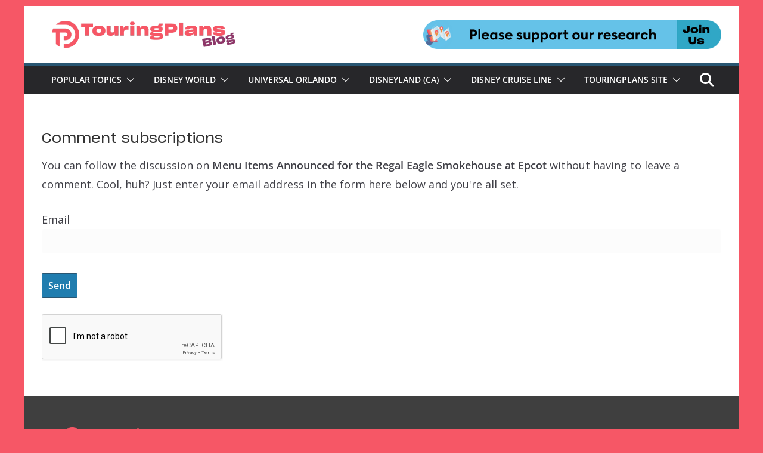

--- FILE ---
content_type: text/html; charset=utf-8
request_url: https://www.google.com/recaptcha/api2/anchor?ar=1&k=6LfzWbsUAAAAAHcxLKFq61CxvnwBsY5JK50bp2WJ&co=aHR0cHM6Ly90b3VyaW5ncGxhbnMuY29tOjQ0Mw..&hl=en&v=PoyoqOPhxBO7pBk68S4YbpHZ&size=normal&anchor-ms=20000&execute-ms=30000&cb=3hn4ayo611p8
body_size: 49335
content:
<!DOCTYPE HTML><html dir="ltr" lang="en"><head><meta http-equiv="Content-Type" content="text/html; charset=UTF-8">
<meta http-equiv="X-UA-Compatible" content="IE=edge">
<title>reCAPTCHA</title>
<style type="text/css">
/* cyrillic-ext */
@font-face {
  font-family: 'Roboto';
  font-style: normal;
  font-weight: 400;
  font-stretch: 100%;
  src: url(//fonts.gstatic.com/s/roboto/v48/KFO7CnqEu92Fr1ME7kSn66aGLdTylUAMa3GUBHMdazTgWw.woff2) format('woff2');
  unicode-range: U+0460-052F, U+1C80-1C8A, U+20B4, U+2DE0-2DFF, U+A640-A69F, U+FE2E-FE2F;
}
/* cyrillic */
@font-face {
  font-family: 'Roboto';
  font-style: normal;
  font-weight: 400;
  font-stretch: 100%;
  src: url(//fonts.gstatic.com/s/roboto/v48/KFO7CnqEu92Fr1ME7kSn66aGLdTylUAMa3iUBHMdazTgWw.woff2) format('woff2');
  unicode-range: U+0301, U+0400-045F, U+0490-0491, U+04B0-04B1, U+2116;
}
/* greek-ext */
@font-face {
  font-family: 'Roboto';
  font-style: normal;
  font-weight: 400;
  font-stretch: 100%;
  src: url(//fonts.gstatic.com/s/roboto/v48/KFO7CnqEu92Fr1ME7kSn66aGLdTylUAMa3CUBHMdazTgWw.woff2) format('woff2');
  unicode-range: U+1F00-1FFF;
}
/* greek */
@font-face {
  font-family: 'Roboto';
  font-style: normal;
  font-weight: 400;
  font-stretch: 100%;
  src: url(//fonts.gstatic.com/s/roboto/v48/KFO7CnqEu92Fr1ME7kSn66aGLdTylUAMa3-UBHMdazTgWw.woff2) format('woff2');
  unicode-range: U+0370-0377, U+037A-037F, U+0384-038A, U+038C, U+038E-03A1, U+03A3-03FF;
}
/* math */
@font-face {
  font-family: 'Roboto';
  font-style: normal;
  font-weight: 400;
  font-stretch: 100%;
  src: url(//fonts.gstatic.com/s/roboto/v48/KFO7CnqEu92Fr1ME7kSn66aGLdTylUAMawCUBHMdazTgWw.woff2) format('woff2');
  unicode-range: U+0302-0303, U+0305, U+0307-0308, U+0310, U+0312, U+0315, U+031A, U+0326-0327, U+032C, U+032F-0330, U+0332-0333, U+0338, U+033A, U+0346, U+034D, U+0391-03A1, U+03A3-03A9, U+03B1-03C9, U+03D1, U+03D5-03D6, U+03F0-03F1, U+03F4-03F5, U+2016-2017, U+2034-2038, U+203C, U+2040, U+2043, U+2047, U+2050, U+2057, U+205F, U+2070-2071, U+2074-208E, U+2090-209C, U+20D0-20DC, U+20E1, U+20E5-20EF, U+2100-2112, U+2114-2115, U+2117-2121, U+2123-214F, U+2190, U+2192, U+2194-21AE, U+21B0-21E5, U+21F1-21F2, U+21F4-2211, U+2213-2214, U+2216-22FF, U+2308-230B, U+2310, U+2319, U+231C-2321, U+2336-237A, U+237C, U+2395, U+239B-23B7, U+23D0, U+23DC-23E1, U+2474-2475, U+25AF, U+25B3, U+25B7, U+25BD, U+25C1, U+25CA, U+25CC, U+25FB, U+266D-266F, U+27C0-27FF, U+2900-2AFF, U+2B0E-2B11, U+2B30-2B4C, U+2BFE, U+3030, U+FF5B, U+FF5D, U+1D400-1D7FF, U+1EE00-1EEFF;
}
/* symbols */
@font-face {
  font-family: 'Roboto';
  font-style: normal;
  font-weight: 400;
  font-stretch: 100%;
  src: url(//fonts.gstatic.com/s/roboto/v48/KFO7CnqEu92Fr1ME7kSn66aGLdTylUAMaxKUBHMdazTgWw.woff2) format('woff2');
  unicode-range: U+0001-000C, U+000E-001F, U+007F-009F, U+20DD-20E0, U+20E2-20E4, U+2150-218F, U+2190, U+2192, U+2194-2199, U+21AF, U+21E6-21F0, U+21F3, U+2218-2219, U+2299, U+22C4-22C6, U+2300-243F, U+2440-244A, U+2460-24FF, U+25A0-27BF, U+2800-28FF, U+2921-2922, U+2981, U+29BF, U+29EB, U+2B00-2BFF, U+4DC0-4DFF, U+FFF9-FFFB, U+10140-1018E, U+10190-1019C, U+101A0, U+101D0-101FD, U+102E0-102FB, U+10E60-10E7E, U+1D2C0-1D2D3, U+1D2E0-1D37F, U+1F000-1F0FF, U+1F100-1F1AD, U+1F1E6-1F1FF, U+1F30D-1F30F, U+1F315, U+1F31C, U+1F31E, U+1F320-1F32C, U+1F336, U+1F378, U+1F37D, U+1F382, U+1F393-1F39F, U+1F3A7-1F3A8, U+1F3AC-1F3AF, U+1F3C2, U+1F3C4-1F3C6, U+1F3CA-1F3CE, U+1F3D4-1F3E0, U+1F3ED, U+1F3F1-1F3F3, U+1F3F5-1F3F7, U+1F408, U+1F415, U+1F41F, U+1F426, U+1F43F, U+1F441-1F442, U+1F444, U+1F446-1F449, U+1F44C-1F44E, U+1F453, U+1F46A, U+1F47D, U+1F4A3, U+1F4B0, U+1F4B3, U+1F4B9, U+1F4BB, U+1F4BF, U+1F4C8-1F4CB, U+1F4D6, U+1F4DA, U+1F4DF, U+1F4E3-1F4E6, U+1F4EA-1F4ED, U+1F4F7, U+1F4F9-1F4FB, U+1F4FD-1F4FE, U+1F503, U+1F507-1F50B, U+1F50D, U+1F512-1F513, U+1F53E-1F54A, U+1F54F-1F5FA, U+1F610, U+1F650-1F67F, U+1F687, U+1F68D, U+1F691, U+1F694, U+1F698, U+1F6AD, U+1F6B2, U+1F6B9-1F6BA, U+1F6BC, U+1F6C6-1F6CF, U+1F6D3-1F6D7, U+1F6E0-1F6EA, U+1F6F0-1F6F3, U+1F6F7-1F6FC, U+1F700-1F7FF, U+1F800-1F80B, U+1F810-1F847, U+1F850-1F859, U+1F860-1F887, U+1F890-1F8AD, U+1F8B0-1F8BB, U+1F8C0-1F8C1, U+1F900-1F90B, U+1F93B, U+1F946, U+1F984, U+1F996, U+1F9E9, U+1FA00-1FA6F, U+1FA70-1FA7C, U+1FA80-1FA89, U+1FA8F-1FAC6, U+1FACE-1FADC, U+1FADF-1FAE9, U+1FAF0-1FAF8, U+1FB00-1FBFF;
}
/* vietnamese */
@font-face {
  font-family: 'Roboto';
  font-style: normal;
  font-weight: 400;
  font-stretch: 100%;
  src: url(//fonts.gstatic.com/s/roboto/v48/KFO7CnqEu92Fr1ME7kSn66aGLdTylUAMa3OUBHMdazTgWw.woff2) format('woff2');
  unicode-range: U+0102-0103, U+0110-0111, U+0128-0129, U+0168-0169, U+01A0-01A1, U+01AF-01B0, U+0300-0301, U+0303-0304, U+0308-0309, U+0323, U+0329, U+1EA0-1EF9, U+20AB;
}
/* latin-ext */
@font-face {
  font-family: 'Roboto';
  font-style: normal;
  font-weight: 400;
  font-stretch: 100%;
  src: url(//fonts.gstatic.com/s/roboto/v48/KFO7CnqEu92Fr1ME7kSn66aGLdTylUAMa3KUBHMdazTgWw.woff2) format('woff2');
  unicode-range: U+0100-02BA, U+02BD-02C5, U+02C7-02CC, U+02CE-02D7, U+02DD-02FF, U+0304, U+0308, U+0329, U+1D00-1DBF, U+1E00-1E9F, U+1EF2-1EFF, U+2020, U+20A0-20AB, U+20AD-20C0, U+2113, U+2C60-2C7F, U+A720-A7FF;
}
/* latin */
@font-face {
  font-family: 'Roboto';
  font-style: normal;
  font-weight: 400;
  font-stretch: 100%;
  src: url(//fonts.gstatic.com/s/roboto/v48/KFO7CnqEu92Fr1ME7kSn66aGLdTylUAMa3yUBHMdazQ.woff2) format('woff2');
  unicode-range: U+0000-00FF, U+0131, U+0152-0153, U+02BB-02BC, U+02C6, U+02DA, U+02DC, U+0304, U+0308, U+0329, U+2000-206F, U+20AC, U+2122, U+2191, U+2193, U+2212, U+2215, U+FEFF, U+FFFD;
}
/* cyrillic-ext */
@font-face {
  font-family: 'Roboto';
  font-style: normal;
  font-weight: 500;
  font-stretch: 100%;
  src: url(//fonts.gstatic.com/s/roboto/v48/KFO7CnqEu92Fr1ME7kSn66aGLdTylUAMa3GUBHMdazTgWw.woff2) format('woff2');
  unicode-range: U+0460-052F, U+1C80-1C8A, U+20B4, U+2DE0-2DFF, U+A640-A69F, U+FE2E-FE2F;
}
/* cyrillic */
@font-face {
  font-family: 'Roboto';
  font-style: normal;
  font-weight: 500;
  font-stretch: 100%;
  src: url(//fonts.gstatic.com/s/roboto/v48/KFO7CnqEu92Fr1ME7kSn66aGLdTylUAMa3iUBHMdazTgWw.woff2) format('woff2');
  unicode-range: U+0301, U+0400-045F, U+0490-0491, U+04B0-04B1, U+2116;
}
/* greek-ext */
@font-face {
  font-family: 'Roboto';
  font-style: normal;
  font-weight: 500;
  font-stretch: 100%;
  src: url(//fonts.gstatic.com/s/roboto/v48/KFO7CnqEu92Fr1ME7kSn66aGLdTylUAMa3CUBHMdazTgWw.woff2) format('woff2');
  unicode-range: U+1F00-1FFF;
}
/* greek */
@font-face {
  font-family: 'Roboto';
  font-style: normal;
  font-weight: 500;
  font-stretch: 100%;
  src: url(//fonts.gstatic.com/s/roboto/v48/KFO7CnqEu92Fr1ME7kSn66aGLdTylUAMa3-UBHMdazTgWw.woff2) format('woff2');
  unicode-range: U+0370-0377, U+037A-037F, U+0384-038A, U+038C, U+038E-03A1, U+03A3-03FF;
}
/* math */
@font-face {
  font-family: 'Roboto';
  font-style: normal;
  font-weight: 500;
  font-stretch: 100%;
  src: url(//fonts.gstatic.com/s/roboto/v48/KFO7CnqEu92Fr1ME7kSn66aGLdTylUAMawCUBHMdazTgWw.woff2) format('woff2');
  unicode-range: U+0302-0303, U+0305, U+0307-0308, U+0310, U+0312, U+0315, U+031A, U+0326-0327, U+032C, U+032F-0330, U+0332-0333, U+0338, U+033A, U+0346, U+034D, U+0391-03A1, U+03A3-03A9, U+03B1-03C9, U+03D1, U+03D5-03D6, U+03F0-03F1, U+03F4-03F5, U+2016-2017, U+2034-2038, U+203C, U+2040, U+2043, U+2047, U+2050, U+2057, U+205F, U+2070-2071, U+2074-208E, U+2090-209C, U+20D0-20DC, U+20E1, U+20E5-20EF, U+2100-2112, U+2114-2115, U+2117-2121, U+2123-214F, U+2190, U+2192, U+2194-21AE, U+21B0-21E5, U+21F1-21F2, U+21F4-2211, U+2213-2214, U+2216-22FF, U+2308-230B, U+2310, U+2319, U+231C-2321, U+2336-237A, U+237C, U+2395, U+239B-23B7, U+23D0, U+23DC-23E1, U+2474-2475, U+25AF, U+25B3, U+25B7, U+25BD, U+25C1, U+25CA, U+25CC, U+25FB, U+266D-266F, U+27C0-27FF, U+2900-2AFF, U+2B0E-2B11, U+2B30-2B4C, U+2BFE, U+3030, U+FF5B, U+FF5D, U+1D400-1D7FF, U+1EE00-1EEFF;
}
/* symbols */
@font-face {
  font-family: 'Roboto';
  font-style: normal;
  font-weight: 500;
  font-stretch: 100%;
  src: url(//fonts.gstatic.com/s/roboto/v48/KFO7CnqEu92Fr1ME7kSn66aGLdTylUAMaxKUBHMdazTgWw.woff2) format('woff2');
  unicode-range: U+0001-000C, U+000E-001F, U+007F-009F, U+20DD-20E0, U+20E2-20E4, U+2150-218F, U+2190, U+2192, U+2194-2199, U+21AF, U+21E6-21F0, U+21F3, U+2218-2219, U+2299, U+22C4-22C6, U+2300-243F, U+2440-244A, U+2460-24FF, U+25A0-27BF, U+2800-28FF, U+2921-2922, U+2981, U+29BF, U+29EB, U+2B00-2BFF, U+4DC0-4DFF, U+FFF9-FFFB, U+10140-1018E, U+10190-1019C, U+101A0, U+101D0-101FD, U+102E0-102FB, U+10E60-10E7E, U+1D2C0-1D2D3, U+1D2E0-1D37F, U+1F000-1F0FF, U+1F100-1F1AD, U+1F1E6-1F1FF, U+1F30D-1F30F, U+1F315, U+1F31C, U+1F31E, U+1F320-1F32C, U+1F336, U+1F378, U+1F37D, U+1F382, U+1F393-1F39F, U+1F3A7-1F3A8, U+1F3AC-1F3AF, U+1F3C2, U+1F3C4-1F3C6, U+1F3CA-1F3CE, U+1F3D4-1F3E0, U+1F3ED, U+1F3F1-1F3F3, U+1F3F5-1F3F7, U+1F408, U+1F415, U+1F41F, U+1F426, U+1F43F, U+1F441-1F442, U+1F444, U+1F446-1F449, U+1F44C-1F44E, U+1F453, U+1F46A, U+1F47D, U+1F4A3, U+1F4B0, U+1F4B3, U+1F4B9, U+1F4BB, U+1F4BF, U+1F4C8-1F4CB, U+1F4D6, U+1F4DA, U+1F4DF, U+1F4E3-1F4E6, U+1F4EA-1F4ED, U+1F4F7, U+1F4F9-1F4FB, U+1F4FD-1F4FE, U+1F503, U+1F507-1F50B, U+1F50D, U+1F512-1F513, U+1F53E-1F54A, U+1F54F-1F5FA, U+1F610, U+1F650-1F67F, U+1F687, U+1F68D, U+1F691, U+1F694, U+1F698, U+1F6AD, U+1F6B2, U+1F6B9-1F6BA, U+1F6BC, U+1F6C6-1F6CF, U+1F6D3-1F6D7, U+1F6E0-1F6EA, U+1F6F0-1F6F3, U+1F6F7-1F6FC, U+1F700-1F7FF, U+1F800-1F80B, U+1F810-1F847, U+1F850-1F859, U+1F860-1F887, U+1F890-1F8AD, U+1F8B0-1F8BB, U+1F8C0-1F8C1, U+1F900-1F90B, U+1F93B, U+1F946, U+1F984, U+1F996, U+1F9E9, U+1FA00-1FA6F, U+1FA70-1FA7C, U+1FA80-1FA89, U+1FA8F-1FAC6, U+1FACE-1FADC, U+1FADF-1FAE9, U+1FAF0-1FAF8, U+1FB00-1FBFF;
}
/* vietnamese */
@font-face {
  font-family: 'Roboto';
  font-style: normal;
  font-weight: 500;
  font-stretch: 100%;
  src: url(//fonts.gstatic.com/s/roboto/v48/KFO7CnqEu92Fr1ME7kSn66aGLdTylUAMa3OUBHMdazTgWw.woff2) format('woff2');
  unicode-range: U+0102-0103, U+0110-0111, U+0128-0129, U+0168-0169, U+01A0-01A1, U+01AF-01B0, U+0300-0301, U+0303-0304, U+0308-0309, U+0323, U+0329, U+1EA0-1EF9, U+20AB;
}
/* latin-ext */
@font-face {
  font-family: 'Roboto';
  font-style: normal;
  font-weight: 500;
  font-stretch: 100%;
  src: url(//fonts.gstatic.com/s/roboto/v48/KFO7CnqEu92Fr1ME7kSn66aGLdTylUAMa3KUBHMdazTgWw.woff2) format('woff2');
  unicode-range: U+0100-02BA, U+02BD-02C5, U+02C7-02CC, U+02CE-02D7, U+02DD-02FF, U+0304, U+0308, U+0329, U+1D00-1DBF, U+1E00-1E9F, U+1EF2-1EFF, U+2020, U+20A0-20AB, U+20AD-20C0, U+2113, U+2C60-2C7F, U+A720-A7FF;
}
/* latin */
@font-face {
  font-family: 'Roboto';
  font-style: normal;
  font-weight: 500;
  font-stretch: 100%;
  src: url(//fonts.gstatic.com/s/roboto/v48/KFO7CnqEu92Fr1ME7kSn66aGLdTylUAMa3yUBHMdazQ.woff2) format('woff2');
  unicode-range: U+0000-00FF, U+0131, U+0152-0153, U+02BB-02BC, U+02C6, U+02DA, U+02DC, U+0304, U+0308, U+0329, U+2000-206F, U+20AC, U+2122, U+2191, U+2193, U+2212, U+2215, U+FEFF, U+FFFD;
}
/* cyrillic-ext */
@font-face {
  font-family: 'Roboto';
  font-style: normal;
  font-weight: 900;
  font-stretch: 100%;
  src: url(//fonts.gstatic.com/s/roboto/v48/KFO7CnqEu92Fr1ME7kSn66aGLdTylUAMa3GUBHMdazTgWw.woff2) format('woff2');
  unicode-range: U+0460-052F, U+1C80-1C8A, U+20B4, U+2DE0-2DFF, U+A640-A69F, U+FE2E-FE2F;
}
/* cyrillic */
@font-face {
  font-family: 'Roboto';
  font-style: normal;
  font-weight: 900;
  font-stretch: 100%;
  src: url(//fonts.gstatic.com/s/roboto/v48/KFO7CnqEu92Fr1ME7kSn66aGLdTylUAMa3iUBHMdazTgWw.woff2) format('woff2');
  unicode-range: U+0301, U+0400-045F, U+0490-0491, U+04B0-04B1, U+2116;
}
/* greek-ext */
@font-face {
  font-family: 'Roboto';
  font-style: normal;
  font-weight: 900;
  font-stretch: 100%;
  src: url(//fonts.gstatic.com/s/roboto/v48/KFO7CnqEu92Fr1ME7kSn66aGLdTylUAMa3CUBHMdazTgWw.woff2) format('woff2');
  unicode-range: U+1F00-1FFF;
}
/* greek */
@font-face {
  font-family: 'Roboto';
  font-style: normal;
  font-weight: 900;
  font-stretch: 100%;
  src: url(//fonts.gstatic.com/s/roboto/v48/KFO7CnqEu92Fr1ME7kSn66aGLdTylUAMa3-UBHMdazTgWw.woff2) format('woff2');
  unicode-range: U+0370-0377, U+037A-037F, U+0384-038A, U+038C, U+038E-03A1, U+03A3-03FF;
}
/* math */
@font-face {
  font-family: 'Roboto';
  font-style: normal;
  font-weight: 900;
  font-stretch: 100%;
  src: url(//fonts.gstatic.com/s/roboto/v48/KFO7CnqEu92Fr1ME7kSn66aGLdTylUAMawCUBHMdazTgWw.woff2) format('woff2');
  unicode-range: U+0302-0303, U+0305, U+0307-0308, U+0310, U+0312, U+0315, U+031A, U+0326-0327, U+032C, U+032F-0330, U+0332-0333, U+0338, U+033A, U+0346, U+034D, U+0391-03A1, U+03A3-03A9, U+03B1-03C9, U+03D1, U+03D5-03D6, U+03F0-03F1, U+03F4-03F5, U+2016-2017, U+2034-2038, U+203C, U+2040, U+2043, U+2047, U+2050, U+2057, U+205F, U+2070-2071, U+2074-208E, U+2090-209C, U+20D0-20DC, U+20E1, U+20E5-20EF, U+2100-2112, U+2114-2115, U+2117-2121, U+2123-214F, U+2190, U+2192, U+2194-21AE, U+21B0-21E5, U+21F1-21F2, U+21F4-2211, U+2213-2214, U+2216-22FF, U+2308-230B, U+2310, U+2319, U+231C-2321, U+2336-237A, U+237C, U+2395, U+239B-23B7, U+23D0, U+23DC-23E1, U+2474-2475, U+25AF, U+25B3, U+25B7, U+25BD, U+25C1, U+25CA, U+25CC, U+25FB, U+266D-266F, U+27C0-27FF, U+2900-2AFF, U+2B0E-2B11, U+2B30-2B4C, U+2BFE, U+3030, U+FF5B, U+FF5D, U+1D400-1D7FF, U+1EE00-1EEFF;
}
/* symbols */
@font-face {
  font-family: 'Roboto';
  font-style: normal;
  font-weight: 900;
  font-stretch: 100%;
  src: url(//fonts.gstatic.com/s/roboto/v48/KFO7CnqEu92Fr1ME7kSn66aGLdTylUAMaxKUBHMdazTgWw.woff2) format('woff2');
  unicode-range: U+0001-000C, U+000E-001F, U+007F-009F, U+20DD-20E0, U+20E2-20E4, U+2150-218F, U+2190, U+2192, U+2194-2199, U+21AF, U+21E6-21F0, U+21F3, U+2218-2219, U+2299, U+22C4-22C6, U+2300-243F, U+2440-244A, U+2460-24FF, U+25A0-27BF, U+2800-28FF, U+2921-2922, U+2981, U+29BF, U+29EB, U+2B00-2BFF, U+4DC0-4DFF, U+FFF9-FFFB, U+10140-1018E, U+10190-1019C, U+101A0, U+101D0-101FD, U+102E0-102FB, U+10E60-10E7E, U+1D2C0-1D2D3, U+1D2E0-1D37F, U+1F000-1F0FF, U+1F100-1F1AD, U+1F1E6-1F1FF, U+1F30D-1F30F, U+1F315, U+1F31C, U+1F31E, U+1F320-1F32C, U+1F336, U+1F378, U+1F37D, U+1F382, U+1F393-1F39F, U+1F3A7-1F3A8, U+1F3AC-1F3AF, U+1F3C2, U+1F3C4-1F3C6, U+1F3CA-1F3CE, U+1F3D4-1F3E0, U+1F3ED, U+1F3F1-1F3F3, U+1F3F5-1F3F7, U+1F408, U+1F415, U+1F41F, U+1F426, U+1F43F, U+1F441-1F442, U+1F444, U+1F446-1F449, U+1F44C-1F44E, U+1F453, U+1F46A, U+1F47D, U+1F4A3, U+1F4B0, U+1F4B3, U+1F4B9, U+1F4BB, U+1F4BF, U+1F4C8-1F4CB, U+1F4D6, U+1F4DA, U+1F4DF, U+1F4E3-1F4E6, U+1F4EA-1F4ED, U+1F4F7, U+1F4F9-1F4FB, U+1F4FD-1F4FE, U+1F503, U+1F507-1F50B, U+1F50D, U+1F512-1F513, U+1F53E-1F54A, U+1F54F-1F5FA, U+1F610, U+1F650-1F67F, U+1F687, U+1F68D, U+1F691, U+1F694, U+1F698, U+1F6AD, U+1F6B2, U+1F6B9-1F6BA, U+1F6BC, U+1F6C6-1F6CF, U+1F6D3-1F6D7, U+1F6E0-1F6EA, U+1F6F0-1F6F3, U+1F6F7-1F6FC, U+1F700-1F7FF, U+1F800-1F80B, U+1F810-1F847, U+1F850-1F859, U+1F860-1F887, U+1F890-1F8AD, U+1F8B0-1F8BB, U+1F8C0-1F8C1, U+1F900-1F90B, U+1F93B, U+1F946, U+1F984, U+1F996, U+1F9E9, U+1FA00-1FA6F, U+1FA70-1FA7C, U+1FA80-1FA89, U+1FA8F-1FAC6, U+1FACE-1FADC, U+1FADF-1FAE9, U+1FAF0-1FAF8, U+1FB00-1FBFF;
}
/* vietnamese */
@font-face {
  font-family: 'Roboto';
  font-style: normal;
  font-weight: 900;
  font-stretch: 100%;
  src: url(//fonts.gstatic.com/s/roboto/v48/KFO7CnqEu92Fr1ME7kSn66aGLdTylUAMa3OUBHMdazTgWw.woff2) format('woff2');
  unicode-range: U+0102-0103, U+0110-0111, U+0128-0129, U+0168-0169, U+01A0-01A1, U+01AF-01B0, U+0300-0301, U+0303-0304, U+0308-0309, U+0323, U+0329, U+1EA0-1EF9, U+20AB;
}
/* latin-ext */
@font-face {
  font-family: 'Roboto';
  font-style: normal;
  font-weight: 900;
  font-stretch: 100%;
  src: url(//fonts.gstatic.com/s/roboto/v48/KFO7CnqEu92Fr1ME7kSn66aGLdTylUAMa3KUBHMdazTgWw.woff2) format('woff2');
  unicode-range: U+0100-02BA, U+02BD-02C5, U+02C7-02CC, U+02CE-02D7, U+02DD-02FF, U+0304, U+0308, U+0329, U+1D00-1DBF, U+1E00-1E9F, U+1EF2-1EFF, U+2020, U+20A0-20AB, U+20AD-20C0, U+2113, U+2C60-2C7F, U+A720-A7FF;
}
/* latin */
@font-face {
  font-family: 'Roboto';
  font-style: normal;
  font-weight: 900;
  font-stretch: 100%;
  src: url(//fonts.gstatic.com/s/roboto/v48/KFO7CnqEu92Fr1ME7kSn66aGLdTylUAMa3yUBHMdazQ.woff2) format('woff2');
  unicode-range: U+0000-00FF, U+0131, U+0152-0153, U+02BB-02BC, U+02C6, U+02DA, U+02DC, U+0304, U+0308, U+0329, U+2000-206F, U+20AC, U+2122, U+2191, U+2193, U+2212, U+2215, U+FEFF, U+FFFD;
}

</style>
<link rel="stylesheet" type="text/css" href="https://www.gstatic.com/recaptcha/releases/PoyoqOPhxBO7pBk68S4YbpHZ/styles__ltr.css">
<script nonce="p6UYLIqgnQbQQibXG1K5Hw" type="text/javascript">window['__recaptcha_api'] = 'https://www.google.com/recaptcha/api2/';</script>
<script type="text/javascript" src="https://www.gstatic.com/recaptcha/releases/PoyoqOPhxBO7pBk68S4YbpHZ/recaptcha__en.js" nonce="p6UYLIqgnQbQQibXG1K5Hw">
      
    </script></head>
<body><div id="rc-anchor-alert" class="rc-anchor-alert"></div>
<input type="hidden" id="recaptcha-token" value="[base64]">
<script type="text/javascript" nonce="p6UYLIqgnQbQQibXG1K5Hw">
      recaptcha.anchor.Main.init("[\x22ainput\x22,[\x22bgdata\x22,\x22\x22,\[base64]/[base64]/MjU1Ong/[base64]/[base64]/[base64]/[base64]/[base64]/[base64]/[base64]/[base64]/[base64]/[base64]/[base64]/[base64]/[base64]/[base64]/[base64]\\u003d\x22,\[base64]\x22,\x22w6A5LcOhTW8RwoXCncKjw7pJwoplwqfCm8K9e8O/GsOlIMK5DsKQw4ksOizDsXLDocOTwpY7f8Oob8KNKyLDp8Kqwp4JwqPCgxTDnUfCksKVw7d9w7AGesK4woTDnsO6EcK5YsOIwobDjWA5w7hVXTxwwqo7wr4ewqs9RQoCwrjCugAMdsKqwpddw6rDoi/CrxxVdWPDj0jClMOLwrB5wpvCgBjDvcOHwrnCgcO1fDpWwpfCg8OhX8Olw4fDhx/CpWPCisKdw7bDosKNOFjDhH/ClXXDlMK8EsO8VlpIRmEJwofCqyNfw67DvcOSfcOhw7fDiFdsw5VtbcK3wpIQIjx2OzLCq0vCm11jf8OJw7Z0csOewp4gegzCjWMow47DusKGG8KtS8KZDsOHwobCicKaw6VQwpBBWcOveHDDr1Nkw4zDmS/DoioYw5wJOsOZwo9swqfDl8O6wq5mawYGwrTCqsOeY1bCicKXT8Kjw6Iiw5IoHcOaFcOHIsKww6wTbMO2ABDCtGMPYm47w5TDrmQdwqrDssK+c8KFQ8OjwrXDsMOID23Dm8OHKGc5w5DCiMO2PcK4I2/DgMK3XzPCr8Kvwrh9w4JhwoHDn8KDVWlpJMODaEHCtFhvHcKRHCrCs8KGwpliez3CjG/CqnbCgj7Dqj4Kw5BEw4XCk3rCvQJlaMOAcxAjw73CpMKXCkzClg/CscOMw7AMwo8Pw7o+QhbClDXCtMKdw6JBwpk6ZU8Mw5ASH8OLU8O5XsOSwrBgw6HDqTEww6vDkcKxSDvCj8K2w7RjwrDCjsK1McOwQFfCgzfDgjHCsV/CqRDDmFpWwrpCwqnDpcOvw60KwrU3GMOGFztiw73CscO+w4bDrnJFw401w5zCpsOEw4NvZ3zCiMKNWcOlw6U8w6bCtsK3CsK/CU95w60uCE8zw7/[base64]/woU+JcKnwrwJGgPCsnnCrcKRw4lcVcKLOcOlwoLCpMKOwoknGcKNVcOxb8K+w4MEUsOtGxkuHcKMLBzDusO2w7VTKcOfIijDv8KfwpjDo8KtwoF4cnZ4FxgiwpHCo3MFw6QBanfDhjvDisKGIsOAw5rDhi5bbGLCgGPDhGPDr8OXGMKUw4DDuDDClC/[base64]/[base64]/Cjwg3woTCmcOBKQHCsMO8PsK0wowKw4vDtmU4wolODkFbwr3DuEDChMOCDcOywpPDncODwrvDuhjCg8KwCcO3wqYZwq/[base64]/CjcK/KyrDocOAeWHCsg3Co3FGX8KNw6fDksKFwoV3L8KMZsKTwrgTw4nCqmRzfsOJfMODRi0gw5PDkVhywo0NMMKWdMOgOWTDkHQDOMOmwo3CnhbCi8OFZ8OUT0wbKFQPw4B3AC/DrkgVw5bDpXPCtW96LTTDujbDjMOvw5YTw7DDjsKAB8OjaQR0c8ODwqAONW/[base64]/w59jwpJBw4FqwrPCnDtGw4JVLnrDosOoPB/Dp2jDkcO7HcOWw4tzw5g+EsO1wo3DuMO3CxzCmAI0EgfDlxlAwpBsw47DkE4OBFjCqRc8JMKrZXJcw5N6OAtawpDDp8KHAklCwqNxwoZQw4cnCMOqWcO/w7/CjMKLwpbDs8Ozw7Nrwp3CpSVswrnDqAXCl8KJIB/CljTCr8ODBsKoeCc/wpJXw4FJNDDCiwRDwq4qw4tPB00weMOIOcOoZ8OACcODw5NDw67Cv8OcDnLCkytiwpgvCMO8w4jDtFk4U3PDs0TDnU5VwqnCgBoaMsOOGDjDn3TCgDwJahXDm8KWw79jX8OoIcKGwpUkwpo/[base64]/CuDvDt3zCuDPCrcKTacKRaQ4tw5MZM2tmwogFw4MNS8KpGxIIT1o4CBcpwqrCn0DDpwbCp8Oww5QNwo4Ww7rDpcKXw6d/[base64]/w7A4w6gHw6UFw5UIeTdaEsOpQsKnwpkhGkTDsiHDtcOgYVZsBMKQG1Z2wpg2w6PDt8K5w7/[base64]/DtwlMWGwdYg8Wc8KTNgfDlcOPM8OjwpfDjcKmOE9xTh7CoMOZeMO0w5vDj2vDhG/Dg8OXwoTCpSl4EsK5worDlHrCv1TCu8K/wrrDhsObK2d0JHzDmF0IVh19K8Opwp7CkXBtT215DQvCu8KOZsOFScO0EsKeDcODwrdkNCvDh8OGIVTDmcK7w60RKcOvw4tqw7XCrnBcwr7DhGc1EsOMVMOQcMOoT0HDt1XDoDlTwoHDgxPCtn0dAkTDhcKwNsO6dxrDjk1GP8K/wrtMMFrCuzAOwolHwr/ChMKqwrFDB3PCqC7CrT0pw6bDjTEFwprDq1ZmwqXCikMjw6rCsz0JwoJXw4EYwok3w5Nrw4Y/LMKmwpjCvlDDu8OYDsKVf8K6wonClwtZUTUjdcK2w6bCqsOYCsKkwoNCwqdCCShIw5nCuAVOwqTCiBpnwqjDhkVIwoIHw6jCmCMbwrs/w7LCs8KZeF/DhiZ2OsObVcKUwpPCqMOhaB0ELcO/w6HCix7DhsKLw4nDmsOOVcKQDx80QyABw7PDtXFXwpzDhcKywoM5w7wDwqHDsSvCgcOOAsKIwqJ2dh1YCcO3wrYkw4bCr8O2wotqDsKXHMO/RmTDp8KIw63CgQbCvsKTZsOMcsOGLEBHYQUewpFSw7pbw6XDpzjChRwoTsOYcynCqVMjXsO8w4XCt15xwoPCukRTGnPDgV3DlAoSw7RnDMKbTRxfwpQhChA3wrjCuhLDi8Ohw59VNMO4AcOfCsKaw5Y+BsOYw5HDpcOhZ8Ktw63ChcOqClXDgsKew4ExAT/CvzLDphkrOsOUZ38iw7DCk2TCt8OdG3jCjEBJw4xPwrPCsMKAwpHCo8KceiLCqQ7ClcKlw5zCp8OZccOww40QwozCgsKvM00/aB0RFsKswpbChnPDmUnCkD4awq8JwoTCpcOCA8K2LC/[base64]/w4bCpcKaVjNewrfCizNNIxDDgsOdAMOkwoXDmMO9w6VTw7PCosK3wo3CoMKpAWrCrwJdw7XCiVTCgk3ChcOyw5IyYcKKU8OZBE3Cgk0/w6nCl8OuwpBgw6XDu8K8wrXDnGsaB8OgwrLCk8K2w7lHfcOHWGnCrsODcADDv8KWWcKAdWFEYXtbw7A+YGRHSsOeYMK3w5vCpcKFw4A4UMKWTsKbCD9SCsKhw5PDuQXDil7Cq27CsXVsRcKFQMOUw5Jzw4k4wpVJID/DncKKcxLDjcKGX8KMw69Jw65PF8Kuw6TDrcOLwqLDjFXDicK1w43CuMK9bWDCqn4wdMOKwqTDmcKxwoZXMS0RGjHCkApLwovCqGIvw5TCtMOtw57Cp8OHwqvDglbDvsOkw43DokTCnWXCpcKrIA1/[base64]/w447LmA5RkFAw4ojdgrDsXBBw7jDgsKSWkwvcMKuJcKZSS1/woLDumJBWUpNB8OVw6rDkBh2w7Fbw5xuR0LDgHHDrsOEa8KFw4fDhsOFwp3ChsOcHDHDqcK/TWjDnsOfwqlAw5fDssOiwp4jfMKpwowTwq4IwqLCj1ovw481S8ORwo5WJMORw6TDssO6wpxtw7vDs8OnUcOHw7ZawpjDpiY9IsKGw702wrnDtUvCnT3Ctjw8wqYMdnrCrWXDsBkQwqPDo8O+Zh90w79EN3fClsOXw4HChT3Dhz/[base64]/w7vCh8OGw5xawpAowrVvwp/Do3nCjH3Cs1XDvcKMw4TDmiBnw7VYaMKmPcKNFcOywr/ChsKmb8Klwo50MS5HJsKgEcODw7MDwrBGfcK6w6IecihEw710WsKywrAww5/DoGRgZkDDisOswq7CpMOdBSjCnMOrwpQ3wqcTw6VEGcOJYm8YBsOBc8OqL8OUKg7Cik1iw6jDvWpSw5VXwodZw6bCgE97NcOHwqfCk1Acw4zDn3HCn8KYS3XDp8KzamN/WgQqBsKHw6TDmGHCqMK1w7bDpC/CmsOqDj7ChBdEwoA8w4NvwofDjcK3w5koR8KTAzLDgQLCoAXDgTvDplwzw4nDhMKIOg4pw6MaQMOFwqIxW8OZFHs9bMOeI8OXaMO3woLCnkTCilU6VsOCZhDCisKIw4PDhFpnwrRBH8O5JsOhw4bDgB10w5zDqG1+w4jCgMK5w6rDjcOmwrTDh3zDkCZ/w7/CiQ3Ct8KoPxtCw5fDosOMA3/Ct8KDwoUTCUDDq1/Cv8KgwonDjxA4w7LCgh3CpcO3w706woMUw7HDqU4ZXMKBwqvDmlwCSMOZUcOzegnDqsKoFRfCi8KAwrAQwocpYC/CqsO/w7AnQcOyw70pdcOdFsOLNsO1fjFEw6wzwqdow6PCkmvDqRnCkMORwrXClMOiLMOWw4zDpQ/DucOwAsKESlBoJggxYcKEwrrCggccw5/CrX/ClSLCjytwwoXDr8Kwwq1IC3Q/w6DDikLDnsKjBkM3w7BKe8OBwqc1wqxnw6HDlVTDrh13w7MGwpITw6XDgsOwwq/DrcKcw4Q3KsKAw4zCljvCgMOteF3Dv1zCpsO/AybCq8KlIFfCpcOvwp8ZGT8+woXCs2sSCMOtCsOsw5jCnALCi8KefcOiwrfDsAV/QyfCugfCosKrwrpfwoDCrMOJwrjDrRzDucKdw5fCsxcBwpvCljPCkcKhDQEyPTjDmsKPWi/DgMOQw6Qyw6XCgUIzw5Rvw6bCrw/CoMOLwrzCpsOWT8KPFcKwD8KDCcOGw55PFcKsw7TChEtNacOqCcOfTsOTP8OsKSXCrMOgwrcrXx7ClhHDlMOXw4vCijcWw74LwonDgjvCnnlEw6fDl8KRw6/CgUx4w7BjIsK7KMOWwoJwesKpH0Aqw77ChzvDtMKKw5M6NMKEEiUjwqgJwroKJTfDvjUuw4ghw6Jxw7vCmUDCt3dpw7fDhD4lECnCj15mwpHCq0/DiUbDpsKSZmZZw4rCgiLClhHDu8Kiw5bCjMKCwqswwqUBPmfDo0tbw5TCmsKlMcKIwo3CvsKpwroPAcKaI8KewqhIw6ckTTEFaTvDtsOEw7vDkwfDnmTDk0bDujQjGn0EbSbCt8K/[base64]/DtFTCtsKLw60nYXJlw5nCoMO7wrQ9w4PDtGTDhzHDr00sw4rDrMKAw47DqsOFw4XCjxUhwrMaTcKedUrCvDvDpE0OwpsrPWIDCsK2wpxsA1YuYn7CqyHCtMKnIMOAVWDCtg4Fw5FKwrfCkk9XwoIDZwPDmsOGwqxxw4vCl8OlfwY8wonDrMObw79eMcKnwqpdw5/DhsO3wos9wp56woLCgMONUV3DghLClcOMb298wrRlCWzDusKVF8KHw4Imwohbw6LCjMK4w6t6w7TCo8Oow5nDkktCUFbCocK+wqvCt29ew6gqwpzDjFcnwq7CmQXCucK/w4xzw7vDjMOCwoU6YMO8CcOFwp7DhcKAw7ZbTWBpw7Ncw57DtT3DkSFWW2E6JEHCvcKITcKYwqR8DMO5SsKbVBFzdcOgNioLwodpwoUefMKsaMO/wrrCvkLCvg0cI8K4wrfClh4DesKEVsO2aGFgw7DDgsO4LUHDvcKew506W2nCn8Kxw7VAbsKsdzjDvHtpwoFIw4zClMKGTsO/[base64]/wrfCi8KNwodDwoPDixMzU2XCmx7CqlZ8SVvDvQIjwoPCphAkRMOrDV5mYsKmwp/[base64]/w4XDlMKYw7HDmcOpRsOZAkzDiGAUwqnCoMKHw5BCwrnDhMOow6c7MhbDpcO/w6kzw7RNw47CjVBBw7s2w43Djh9fw4J6M1/ClsKpwpsLMmlTwq3CjcO8K1BQK8K1w5UDwpBzcg1Cc8OOwq43LmJiEjEZw6BtUcOvwr9hw5sywoDCm8KCw50oGcKSVTHDqsKRwqLDq8KWwoVUVsOuYMKNwpnDgURWWMKTw6jDrcOewrsGwofChilQRcO8exQNTMOlw4URHMK+V8OcG1zCoENHNcKYZzLDlsOWBi/CjsKGw4PCh8KRGMOnw5LDumbCg8KNwqXDlzzDiX/Cl8OUD8OHw7Y+TjBxwosLLSobw5fCh8OLw7HDu8K9wrTDsMKswppXQcOZw4vCuMOLw7N7YzDDmFAaI3EYw4cdw65HwrHCs3TDp0dGDSjDo8ODUFvCrnbDqsKWPjnCj8OYw4XCqMK6LGlSODhcIsKXwp0AB0DCnV4KwpTDnWFTwpQ0woLDhsKnEsK9w7/CuMKYXXPClMK5FMKYwqRMwoTDsMKmNmHDrk0Swp/[base64]/Di8OUw4LCr1rCqxsAw6fCkcOoH8OgPgbDrFrDp0/CtcKnYAEBb2jCgF7DtsOxwpp3eAd1w7bCnR8abGrCvH7DgD4/aT7DgMKKecO0bAwYw5VtD8KQwqYtdiQuX8O2w5rCucKYDQtKwrrDh8KnJg4uWcO/K8OEcSTCtFgvwp3DtMK8wpQABDHDjcKpP8K/[base64]/w48iXzY0w6LCkA/CnGjDmsKhw5F3WyXCuhZ2worCl1DDucO0NsOZfcKycQ/CicKeDynDhlQuasOjDsKmw7EBwphZGiAgw48/w7E0EMOREsKmwqlJF8OywpjCl8KiIytFw6NowrDDvSx5wovDvsKkFRPDscKYw4QmOsOzCcOlworDg8OPRMOmTCwTwr5rLsOBXMKcw5PDhyp+woZLMTZewqnDh8OJKsK9wrZew5nDtcORwoDCnQF2MsKrTsORDh/[base64]/[base64]/DvcKHVxNNWjErw7d4wo/CgsO0wqUmw6DCmkUiwrDChMKDwpHDjcO0wq7CqcKlP8KBJMKPSHthQcOeNsKDFcKjw7pxwr1cSmUJWcKAwocRaMOAw5jDk8Oqw6QdED3ClMOLLsOJw7/Dq03DrGkRwrsiw6czw681dMOvW8Kfw5wCbFnDt1/Cp3zCtcOOdQc9QTEbwqjDn0N5csOewppHw6BGwrTDkUHDpcO5LcKfdMKuKsOZw48NwpoDakkzHmBfwrQ4w78zw70ULjHDlMKva8K8w6sBwoDCrcKNwrDCkUxbw7/Cs8KTLcKlwrfCj8KaJ1HCl3XDmMKuw6bDsMK+J8O3QD7CqcKBwqzDmUbCtcOtNzTCnMKOWn8Uw5ciw7fDpWbDjHjDs8KdwokHOQfCr0nDr8O7PcKDe8KxQ8OBSDTDmDhKwrdcfcOsLAVnXhRGwqzCvsOHEy/[base64]/w55SUArCgcOFIMKKKsKIwpYSFydJw6jDuhMvSMOww7XDrcOYwqdtw6TDgywkMBZ1AMKeesKCw4gZwrFxQsK8MV9uwovDj2/CrGPDucKOw6HCqcOdwppYw6E9DMOXw4XDisK9HXjDqDAMwrrCpVpCw4BsdcOKbsOmCwwNwrpHZsOPwpjCj8KMPcOXH8KjwohlYVjCtsKGLsKnTsKwMlQhwpcCw5Y5WMORwqrCh8OIwoMmI8KxazoFw6gJw6nCi3LDg8KGw58xwqbDocK/LsKgL8KWdwNywr5NaQbDmMKfHmoUw7jCpMKtVsOoPjjCsHrChzUqEsKKdMODEsOmI8OeAcO/GcKpw5jCtD/DkATDlsKga2DCo3nCpcOpecKtwoPCjcO6w4Vlwq/DvicmQlXCmsKAwoXDmSvDi8Ovwpk5csK9FsOlS8Obw6Blw7jClXPDugbDoy7DnwXCmA3DsMKgw7F1w4DCu8Kfwp8SwroUw7gTwoRWw7HDpMONLwzDoGjCtRjCrcO0IMO/b8KTJsOsScO+XcKdClcgZynCm8O+CcOkwrZSOAwKE8OPwoppC8OQFsOaO8KAwpPDtMOUwpATZMOVCX7CiifDnmHCtX/Cvmt+wpIAaSgbXsKKw7vDr2XDujcUw7HChmzDlMOKTcKywoN0wr3Dp8K7w7Axwo/CjsKgw7xyw5Z0wqbDqsOZw43CvzDDmwjCo8OUcxzCvMKwFsOiwoXCvFbCi8Ksw4lLfcKIwrYKScOhW8KhwpQ4IsKKwrzCjsOqAGvCtX/Domg9wqEOc39uMhbDnSfCu8KyJwlKw7c+wrhZw5PCtMKRw7kFKsKGw5kzwpQZwrPCmTPDnnfCvsKYw7TDtXfCrsO6wpPCqQ/CvMOuccKUGizCohzCpHfDq8OKKnRjwrvDjcOuw6RoTAtcwqfDtX3DksKpcz3CtsOyw73CpMK8wpfCjsKkwrkwwpzCoWPCui7Co3bDn8KLGi3DvMKIKsOwQMO+NktJw7DCnWXDvAMIw6TCrsK8wp13EcKDJiJbAMKyw5cewrfCh8OLPsKoewhZwqbDs3/DmlIuJhPCi8Odw5RDw5lUwqzCoFTDqsO8X8OPwogeGsOBUsK0w5LDs0A9GsOhEHHChh7CtiowacK3w6DDi2AvcMKZwqBLG8OPTAzDoMOePcK1fsO+Pg7Cm8OUS8OPIHs2RmTCgsKSOcOGwqJ0DTZRw4oNUMKkw6/Ds8K1KcK9wqpDRXrDgHHCh3J9JsO5L8O+w63DiA/DscKGP8KFBWXCm8OkBAc2TDvCigPCv8OCw5LCsA/[base64]/CmsOeYyjCrUUKwr7CqsO7azPDgSMNwqPDlcKUw57DqcKxwpIPw5tYGFcsMsO5w7LDlCLCqnBAcQbDiMOTI8O7wp7DkMKKw6rCisKKw4DCjVN8wq9JXMKvQsOZwoTCtSQrw7wGasOudMKZw5nDi8O8wrtxAcK/wpE5K8KAYClbwpPCq8OjwozCiRchUwhhY8Kkw5/DvRJawqACS8OZw7hMYMKFwqrDnWZow5oFw7d4w504w47DtBzClcO+BVjCgF3DmcO3LmjCmsKGeiHCrMOUaWMjwozCk37Dr8KNT8KQWEzCn8OSw6/[base64]/[base64]/[base64]/CqVZ0XMKzBMO4w5bCh8OywrMIwr5uVMOKVSbClSDDilXCi8KUGsO7w7F8AMO8QsO8wqbCvsOlGcKQWsKrw7bDvGU2EcKEVDPCrBvDtnTDg3Ixw5ITGG3Dv8KEwr7CucK9OMOSWMK/YcKuRcK4FGcHw4gcQlcmwoTCuMOMIyPDiMKFCMOrwqsvwrUze8OYwrfDv8Kye8OIHzvDncKVHipOSUjCqlESw6hEwr7DqMKZecKMZMKvw40Iwp8bInJKBVHDvsOiwp3CssKSQlkZM8OUBC0xw4ZwQH58F8OsXcOIOC7Dtj/CkxxDwrPCom3DrgHCsz59w4ZQaTQYDMK0d8KiLShaIT5FF8OlwqvDjC7Dj8ORwpLDpH7Cs8K8wqEyGWHCvcK5BMKtKGh3w7RKworCmsOYwr/CpsKxw7FxCMOaw5tLZ8O/[base64]/[base64]/w4jCqE4Dw7HDlDk/w6cNwplqwofDvsOQd0vCt051TzQBQhJnCMO3wr4CB8Oqw5FEw6fDu8KAHMONwqpwCzwmw6dAZT9mw64JH8OXKgY1wp7Ds8K7wrIzUsOxQMO+w4XCs8OdwqdnwqrCmcKPKcKHwo/[base64]/DqkDDmcOdCMOLMicLw5TDoiHDtmfDtzJ/w6tiOMOAwq3DtjpowpBOwpwBRMOzwrwPETfDoCfCi8K7wpFYcMKIw4lew61bwql/wqgJwpQew7rCucKEI1jCk0JZw7cLwrzDoFnDvlN9w6R9woN+wrUAw57DvCsNd8K0R8OfwrjCvcOmw4FlwqTDtcOHwqbDklwRwpkCw6LDqyDCnFfDogHCpnTCkcOHwqrDvcKMYyFiwpMVw7zDm2rCqsO7wqXClgMDEwXDo8OlXXACAMKhYgUVwrXDoj/CkMKeF3XCpMOHJMOtw5zCssODw7DDicKYwpfDjktOwos8O8Kiw5wWw6pLw4bDpVrDrMO0W33CrsKUcFjDucOmS2FgCMOeZMKtwq/ChsK2w67Dm29PNEDDpMO/[base64]/CMKPKcOMRMO9dcKxwq7DpmvCrjDDsnA4esK/w4rCusKlw7nDn8K6IcOawpnCoRU9DRPCgivDqxZWD8Kuw7TDtiTDhVMeMsODwotPwrxMXAvConcuVcKSwqXCpsO5w6dqbMKAG8KMw69/w5chwp7CkcKLw4wBanTCk8KewosAwr0UH8OxWsKcwozDkSl5MMOlG8KAwq/DjcOlcAlWw6HDuxzDuRvCmy9eOkp/FlzDoMKpAQodw5bDs2nChzvCrcK0wr/[base64]/[base64]/WMO+VzppIsKWd8K+LS1VCC/CoQnDosOww7TCvDZUwpg6Zzo5w4Q8wqNSwqzCqn/[base64]/w4/CtlnCsQYSRMOgAcKRwpXDjR7Dm8K/[base64]/DtsKTw6jDn0nDvcOxwoLCo8Ktw4NPeXFKw6vCj1fDk8K8fGNzZMOySSl7w6HDhMKqw6nDkjZRw4Q2w4NmwpPDp8KkWXgvw4fDkMODWsOcwpF5JS/Dv8OWLSxZw4ZyWMOhwpfDr2bCqQ/Cg8KbB0XDlsKiw5nCvsKldjHClsOPw50dW0zCm8KOwrlRwpvCrg19VWHDvi/CvMO2ZgrClMK3HF5iNMO6LMKFFcOSwosfw6nCgjV2P8ORHMOrCcKjHMOnBhnCqknCk0zDnsKWAsOXOsK3wqRqdMKXfsOwwrcvwrI3BloNPsOLbzjClMKfwqHDgsK+w57Cu8K7IcOTMcOVdMOfZMOpwqxWw4HCjRbChjoqR1vDs8KqbR/[base64]/[base64]/[base64]/DvsOsJ8KTHcOZw4fCgSXCjMKjw7VeRlBqwo3DmMOwL8KKPMKMQ8K3wrYaTx0wHSh6YXzCpifDgF3CisK/[base64]/ZMKLw6jDkRLDpsOiLcOtLRJdV3/CvkbCgsOww5zDmCrDj8KbF8K2w6kzw6XDrcO0w4NSE8O1NcOYw7LCvglCDRfDrgvCjFfDkcK/VsOwHykIw7hRCFLCpsKZB8ODw5onwopRw79ewpjCiMKPwqrDozozEU7CkMOlw77CtsO5wp3DhhY9wqhnw5fDvnjCoMKOIsOjwrfCmMOdVsOQViQqFcOHw4/DslLDl8KeQMK2w7QkwrlRwrvCu8OKw7PDrybDgcOnMMOrwr7DrsOUM8Kvw74jwr8Pw6BoS8KzwqpJw68adG/DsGXCoMO4DsKOw5TDkBPCnipGLkfDn8OXwqvDqsKPw4vDgsKMwq/DkWbCo3UPw5NXw6nDksOvwpvDq8KIw5fCkRHDvMKeDEBWMnd0wrHCpATDisOuL8OwGMO+woHCoMOhKsO5w7fCk3zCncOuTsOkJB3DtVIDwq1+wrl9DcOEwr/CuR4HwpVMCx5swp7CmErDssKMHsOLw4fDtDgIbz/DixZvbm7DiEZjw6AAZ8OBwpVFR8KywrITwpsQGsKSAcKGw6fDnsKuwpoqBnvCk1TDjlR+QAd/[base64]/w4kIw5FLc8O2M2/Ci8KeHMOsFnFjwrPDuRTCnsOJw5RewpYnYsOpw4xAwqBSwpzDl8ODwoMSDlddw7nDk8K9VMKJWi3CnhVKwrfDnsKhw4xDHzBXw7DDjsOLXgh3wq7DosKifcO2w53DnmAmIUTCpsOjVMKxw43CpynCpsO9w7jCucOeXkBdasKZwp0GwozCnsKgwo/DoTjClMKJwrYzeMO8w7ZiWsK7wol1I8KBIcKYw5ZTHcKdAMOjwqjDrXtmw6liw4cBwrYfBsOWwoVIw7w0w5dcwrXCkcOqwqNSK33CmMKhw4w0FcKjw4ZFw7k7w7XDrjnCnDpRw5TDhcKxw65/wqoifcODdMKWw4nDqA7DhU/[base64]/[base64]/[base64]/[base64]/YQ7Dn8KbTcKDfTx1d8KlwpTDgcKxMVjDncOYwpAsHUTDr8OJASrCtMKnVgbDu8Kqw5Y0w4LDkUzDsXRsw6UOSsOpwrpRwq9iaMOhY1M2bG5kV8OYSUA3XcOGw7gnbhTDiUfCmysPUjwFw47DqsKnVcK6w7RHHMK/woQDWTXCm2XCkGtswrZBwrvCnUPCnMOzw4nDgh3CqmTCrDU9CMK8d8OowrMIXEfCoMKvLsOewqXCuTkVw6XDhMKfbi1DwrovDcKrw5wOw5vDuSXDnGzDoXzDjyoVw5hMDzDCgVLDr8KMw4VEJjrDoMKUSBhfwo/Di8KuwoDCrQoTMMKfw65wwqUbPcO1d8O3fcOzw4EYPMOREcK1F8O0wobCgcOPSRcqXj1xMCt+wqUiwprCgMKsTcO2YCfDpMKzQGgwZMOfLMKWw7HCicKbdjJXw43CkjPDpEPCosOAwobDlz1rw5otbxDCnnnDm8KiwpdmagIaJQHDr0LCoyLDmcOYNcKPwpDCr3J/wo7DjcOYScOJFMKpwrkEHcKoL2UYGsOkwrB7MC9DDcOhw7V6F3pxw5zDuE89w6XDusKTDsKPS2HDi1EzXDzClhNAe8OOeMKncMK6w4jDq8KsNjchBMKefTXClsKywp1lQ2kZTMOJOAl2wq/[base64]/Dm8KUH1NDeCx0e3vCtxtGeXUiw6/CicKPDsKgBQc1wrvDnGbDtxLCosO4w4HCgBE2SsOqwqxNdMKoWBDCrF/Ds8KJw71nw6zDoGfDucOyTGtfwqDDjcOAOMKSOMOgwpbCiEvCr0B2WhnCgsK0wrzCosKmQUfDscK5w47CjEdfSVvCs8OgB8KlKGnDpMOxXMOMOnzDssOoK8K2SwvDqMKwN8OEw5Iuw7xYwrjCi8OVGcKiw5khw5VVaUTCtMOqdcKcwq/CqcOQwr5iw47CrcOMe11Lw4PDicO8wrFqw5fDvMKOw5YfwpXCsUPDsmMyaBhcw5oHwr/[base64]/DjcK1LF5zNwXDn8KYwp9+acKAwqzClmsMw7TDmzHDlcKxFMKMwr85LlRoM35bw4pgQFLCjsKGfMOzK8KKSsK5w6/CmMOoUAt2HCPDvcO/[base64]/[base64]/CjQfDksONwrnDoRpRXDcgwoInUgcneCnCnsOUPcOuOFF2LzvDjcKkN1bDusK3WUHDpMO4DcKqwpQtwpQESzPCjMKqwrnCosOsw4vDrMOGw4LCn8OHwo3CtMKQSsOEQz/DgCjCssOuRcO/wpgaChlLJHPCp1Uyb0HCrD05w4sBXU1zAsKAwoLDrMOcwrrCpizDhn/ChXdYYsOIdMKewrZcbXHCqg56w6Rfw5/CpCFhw7jCryrDmSEJXxjCsijDuxclw5AzcMOuKMKAGBjDh8KNwrHDgMKxwoXDkMKPDMKXPMKEwqY/wrHCmMK9wogAw6PDp8KLBSHCoDoPwpTClSjCmXTCrcKyw6xtwrHChmjDjzZwK8O2w6zDicO7NDvCusOKwpABw5DChx3ChsKAeMOywqbDssKKwoQjNsOTIsKSw5vDjDnCpMOewrHCogrDsW8TO8OMWsKQVcKdw7U7w6vDkiw1CsOKwoPCon8MPsOiwq/[base64]/PsKvWhAif8O1wqvClMOMw6HClsO5wpMyP3/Dnjciw58IGsOswp7DnVfDrsK3w7orw4DCjsKuSwDCusKpwrDDqGkgT2TCh8O5wppfIWRkRMKWw4LCt8KWICY1wrbCscOmw7/[base64]/CiANzwprCmMOMWcKyXcOyO8Obw7rClMOMw4Fmw75xXSTDu1FkaklVw6FKTsKgw4EqwqfDjhJCe8O7Bwl5QcO3wqjDoAJawrNSck/[base64]/wqDCqRjCoXvCqBEnwqE+wqQxwrFmf8K8cBrDmEvCjsOtwrFICGlPwqDCqi8wWsOsVcKFJ8OqHh4GKMKuDWtbwrIFwoZvccKGwpjCocKSScO/w4fDpkYrKHfCvVbDp8KvQGTDjsO9dC5RO8OIwoUANmTDgF/CnxrDpcKESF/CtsOewqsLVh0BLGnDohjCqcKkJgtlw44KCHjDq8KSw5h9w6pnTMKvw4tbwrfDhsOuwpkLDUElCBTDtMO8CBvCpsOxw5fCoMKSwo0ufcO5W0pwSEPDg8KEwr1fCV3Cj8OlwqpoZxp7w4swFGbDsg/CrGopw4rDvE3CscKTA8Kqwo0zw5EKfT4eHylSw4PDiz5/w43CqRrCqANfZxHCtcOgRU7CkMOPbMO6woEBwqHCvmtFwrgkw7F+w5HCicODUiXClsO8w7rDmjjCg8KKw7fDqcK7R8K2w7rDqhkSOsOQw7VAPXlew5vDs2DDmR8GEB7CkRfCpG17MMOLPgQ9wpA3w5hSwoTCih7DlRTCpsO/Z2lWZsO9RTfDgC8QOn07woHDjsOOFQt+R8KNHMKmw7IuwrXDm8OUw7kRGzc7fHFXUcObSMKeWsOcNBzDkV/Cl3XCj0YABgp8wrpiJifDrBg/c8KQwrFTNcKcwpVrw6haw5HCrMOkwo/DlzXClFTCl2wow6R6w6XCvsOLw7vCuGQiwr/DkBPCs8OZw55iw5jCu2LDqAtGSDEfKxXDnsKywrAXwo/[base64]/w7nDiHR/[base64]/U8OIScKYJ8OFFypGBkkNcsOWRSROYXzDkxRxw4t4XQZdYcOdTVvCkX5xw5hJw4Nxd0xpw6zCgsKMZWAywr1Qw5ZJw6bDvTfDr3fDpsKFXi7Cm2bCq8OSf8K6w4IkVcKHJRfDu8Kww4TDvG7DlGPCuE9Nw7nDilvDu8OSTMO/SGh9PirClsKvwpc7w6w9wo8Vw4rDpMKHL8KkNMK7w7RkKg8GCsOdTnRrwqYLAREcwoYXw7BXQxg4JQ5Lw7/DliTDgHzCocOnw682w6HCt0PDj8OZVybCphtiw6HCpitVPDvDvzxZwrvDo1MjwrrCjcOxw5DDpBrCoCrCtUNcZ0Ulw7rCrTQ/[base64]/Dg8KmwrVawphywpTCvcKxwp12w696w6sUwrDCjsKFwpTCnlLCjMO5fATDjWTCsDbDjwnCtsOCO8OKHsO8w4rCm8K4RzbCrMOqw5Adbm3CqcOVeMKvC8O2f8OuSGTClhLDuSLCrg00G0AjUEB/w4hVw5XCvzLDo8KbD2ssO3zDn8Kaw65pw7t6VlnCvcO3wrzCgMO9w53Co3PDpMOAw6wmw6XDl8Kpw7hIVRjDgMObM8KUYMO+T8OgTsKHecKBLx5DekfCllfCr8KyfFrCnsO+w4XCv8OQw6bCtTPCrz8Ww4XCgUV5YDLCpXoAw6/[base64]/wq3DgRXCqcKWNMOZaybDgcO2ZFh0wpDDr8K0Z2PDgRJ6woPDlEw+A3F8BWJawqZ/[base64]/[base64]/dijDssKawqDDhsOjw6PCoykaImo4wpoBwr3CtW1xLU3DsknDscOQwpnDlm/DhMK1D3jCusO+XCvDlcKkw6wHfcKMw4PCtkjCosKiNsKGJ8KKwp/Dl2HCq8KgeMKCw7zDjAFyw451cMKHwp3Dh118woQCwo3DnVzDqiFXw7DDl03CgiIQNcOzMh/CmihyO8KPTFA4BsOdM8KaT1DDkzPDisOddFlUw7FQwrMqMcKEw4XCksOSRi7ChsO5w5Aiw4h2w51wXEnDtsK9w6REwr/Djz7DuhjDpMOeYMKgTzJKZx5rwrvDozY5w6zDssKqwrjCtDx1cBTCn8OpWcOQw6dlWGQPcMK7NMOWOSd4cFPDvMO/[base64]/DuQ7CrnvChsK+CsKewrknU8OxwpPCvUHDoSldw5TCgcKFJWtUwq7DsV03fcO3EGrCmcKkJMOWw5pawqsgwrRDw4jCtj3CmsOmw7Enw4/CvMKDw4lVSCTClj3ChsOxw59Lw7/Du1zChsOHwqDDoDhRG8Kzw5diw6oTwq1hPGHCplBXb2bCssO7wqvDu1dWwqVfw41xwoHDo8OyUsOOZSPDvcO3w7LDssOuJcKDNzrDgypaSMKFLnhow5nDll7Di8O5wpdsKgQZw4YpwrPCjcKawpzClMKsw6oPA8Oaw5NmwpTDr8O8PMKCwqlFaGjCmjbDtsODw7/DuDdXw69accOrw6bDucOyYsKfwpFrw4PDs285FXEXPjJoJV3CoMKLwrRbTjXCosOLPF3CgSppw7LDpMKQw5HClsK0Ag8hAVRbbHRJbwvDu8OEGVcPwofDlVbDhMOKEiNnw64rw4h/[base64]/[base64]/wqkjw5x+wrMsEXI/wpvDqcKaGsOKw77CvXo/wrk3fDFkwpnCksKmwrURw57DvEI5w4XDsV94dcKTEcOkw6/CkTJgwqTDjyZND1HCuQw8w58ew67Dix98woYCNRDCosO9wojCvFTClsOBwqwde8K8ccKvVBM4woPDhi3CqsKTYj9MfWs1agHCnAg9Zmshw7xnbiUPc8KkwpI1wqrCvMODw5vDlsOyGjo5wq7CssODV2YOw5bDl0QqKcKWJHI5XSjCr8KLw77Cs8OBE8OsJR9/wr0FUUfCp8OXRTjCnMOmGcOzLGbCl8OzcCkvZ8OITm/DvsOTXsOLw7vCowxewoTCl2kkOcOHL8OPXlUHw6vDjTxzwqoHCjQDKHQiEcKLSmYww7VDw7PDsVAYbRvDrifCrsK0JFIuw4wswqJeIsKwNxVgwoLDt8Kaw5Maw63DuEfCsMOVKRwZVRQVwolgdsK7wr/DtDM6w73DuDkkfjHDtMOsw7bChMOXwqsXwqXCmzMMwrXCgMKbS8KpwqZLw4PDiyHDhsKVIRtDQcKQwpg3Tikxw50aN24nCsOIK8OAw7PDpMK6KzwzMzccPsKQw5hQw7N/OzXCj1p+\x22],null,[\x22conf\x22,null,\x226LfzWbsUAAAAAHcxLKFq61CxvnwBsY5JK50bp2WJ\x22,0,null,null,null,1,[21,125,63,73,95,87,41,43,42,83,102,105,109,121],[1017145,710],0,null,null,null,null,0,null,0,1,700,1,null,0,\[base64]/76lBhmnigkZhAoZnOKMAhmv8xEZ\x22,0,0,null,null,1,null,0,0,null,null,null,0],\x22https://touringplans.com:443\x22,null,[1,1,1],null,null,null,0,3600,[\x22https://www.google.com/intl/en/policies/privacy/\x22,\x22https://www.google.com/intl/en/policies/terms/\x22],\x22uMV/Ez/b9I1mStmaI4IE8b36IGF4vvHCr74du4MzeF0\\u003d\x22,0,0,null,1,1769468648710,0,0,[23,238],null,[170,180,165,251],\x22RC-nNG5qdJmuhpAiw\x22,null,null,null,null,null,\x220dAFcWeA75iOIH6JfvMnkD35k73m9sxNf0MobJacTTtLe1xp4VGRQ9eJA8yT7oAhDSW8rLxwxo_-GeCqyYuakRx4e2yXO9YXF0_w\x22,1769551448724]");
    </script></body></html>

--- FILE ---
content_type: text/plain; charset=utf-8
request_url: https://ads.adthrive.com/http-api/cv2
body_size: 5538
content:
{"om":["08a4f63d-32f8-43c6-ba84-b38f67d5c2d0","0929nj63","0a5c584c-10c8-4168-9e65-94f8b69d882f","0cd1f301-f6d7-4482-85bb-3052eb111beb","0ce053fa-72f3-4ce5-ac80-4235b09a4672","0iyi1awv","0n2987jwr7m","0pycs8g7","0yr3r2xx","1","1016IQ1412148/336e4da932facdfef3e56734684d9319","1028_8728253","1028_8739779","10310289136970_514411618","10868755","10ua7afe","110_576777115309199355","110_594203329067174820","11142692","11509227","11837166","1185:1610326628","1185:1610326728","11896988","11964869","11tnq0x7","12010080","12010084","12010088","12168663","12169133","12171164","12171239","12174278","12176509","12219561","124682_699","124684_241","124843_10","124844_23","124848_8","12491645","12952196","13mvd7kb","16be7d88-c789-4a03-ac93-030c8cc6fac9","16kv3oel","16q1pwlq","17_23391206","17_23391215","17_24104657","17_24766952","17_24766961","17_24766984","17_24767215","17_24794114","17_24794140","17_24794142","17x0742b","1819l5qo","1829819l5qo","1891/84806","1891/84814","1blmvu4v","1dynz4oo","1ftzvfyu","1ko1lvdk","1kpjxj5u","1ktgrre1","202430_200_EAAYACogrPcXlVDpv4mCpFHbtASH4.EGy-m7zq791oD26KFcrCUyBCeqWqs_","206_538953","207bd12f-2e60-41a5-a60d-396d4756e017","2132:42375970","2132:44129108","2132:45327624","2132:45327625","2132:45563097","2132:45868995","2132:45999649","2132:46038651","2132:46038967","2132:46039259","2149:12147059","2149:12168663","2179:581121500461316663","227f24b2-2b3f-49d0-b708-05e131334b33","2307:1819l5qo","2307:2xe5185b","2307:4etfwvf1","2307:4mmcjpc4","2307:4r4pgt0w","2307:7cmeqmw8","2307:7cogqhy0","2307:7fmk89yf","2307:7xb3th35","2307:8linfb0q","2307:8orkh93v","2307:9krcxphu","2307:9vtd24w4","2307:a566o9hb","2307:a8beztgq","2307:ahnxpq60","2307:axihqhfq","2307:bpecuyjx","2307:bu0fzuks","2307:cv0h9mrv","2307:d87ut8qg","2307:dsugp5th","2307:dxqefrvi","2307:eal0nev6","2307:f5uvyvzt","2307:fpbj0p83","2307:fqeh4hao","2307:g749lgab","2307:gdh74n5j","2307:gn3plkq1","2307:hfqgqvcv","2307:innyfbu3","2307:ktnx3vt3","2307:lshbpt6z","2307:oj70mowv","2307:pap9q3pw","2307:pi9dvb89","2307:plth4l1a","2307:ppn03peq","2307:q2chmg9g","2307:revf1erj","2307:s4s41bit","2307:u4atmpu4","2307:uivzqpih","2307:vmn1juoe","2307:w1ws81sy","2307:x5dl9hzy","2307:xhp8w5m8","2307:yass8yy7","2307:zbtz7ea1","2307:zw6jpag6","2409_15064_70_86128401","2409_25495_176_CR52092921","2409_25495_176_CR52092923","2409_25495_176_CR52092954","2409_25495_176_CR52092956","2409_25495_176_CR52092957","2409_25495_176_CR52092959","2409_25495_176_CR52150651","2409_25495_176_CR52153848","2409_25495_176_CR52178316","2409_25495_176_CR52178317","2409_25495_176_CR52186411","2409_25495_176_CR52188001","2409_25495_176_CR52236264","2409_25495_176_CR52236270","2409_25495_176_CR52236274","2409_25495_176_CR52236276","24594062","25_53v6aquw","25_87z6cimm","25_8b5u826e","25_9l06fx6u","25_m2n177jy","25_oz31jrd0","25_ti0s3bz3","25_utberk8n","25_yi6qlg3p","25_ztlksnbe","25_zwzjgvpw","262592","262808","2662_200562_8172720","2662_200562_8182931","2662_200562_8182933","2662_200562_8182956","2662_200562_T26343991","2676:86895130","2715_9888_262592","2760:176_CR52150651","2760:176_CR52175339","2760:176_CR52178317","279c4e28-6526-4035-ac93-704cab17505c","28925636","28933536","29402249","29414696","29414711","2bih8d5k","2d404184-9ad6-46a0-b478-bb4dc2795aac","2pu0gomp","2xe5185b","2xhes7df","308_125203_18","308_125204_13","31809564","33608594","33627470","33637455","34182009","3490:CR52223939","3646_185414_T26335189","3658_15038_roi78lwd","3658_15066_zbtz7ea1","3658_15078_fqeh4hao","3658_15078_revf1erj","3658_15106_u4atmpu4","3658_1513322_pap9q3pw","3658_15761_T26365763","3658_15858_T26430592","3658_18008_ahnxpq60","3658_18008_uivzqpih","3658_203382_f3tdw9f3","3658_203382_z2zvrgyz","3658_208141_kl6f4xmt","3658_22079_iy6hsneq","3658_584730_T26158974","36_46_11964869","36_46_12171239","375227988","37fb6869-f712-48dc-a07a-5d1e78a2ee93","37qyxakf","381513943572","3858:9687143","3LMBEkP-wis","3aptpnuj","3f2981olgf0","3jat1g55","3v2n6fcp","3ws6ppdq","403ba354-21d1-4994-a63a-37e2e314b86b","409_216388","409_225977","409_225992","409_226322","409_226342","409_226346","409_228367","42569692","43919974","43919985","43a7ptxe","43jaxpr7","44023623","44228426","45327624","45327625","45563177","458901553568","45970140","46039891","46115315","4642109_46_12168663","466ff346-c90e-4ceb-980c-23aea4f1e36a","46_12168663","47745534","481703827","485027845327","48629971","48700636","48700649","48739106","4941618","4947806","4de742f9-d8c5-4c5c-ac69-464958f08151","4etfwvf1","4gx2hhfb","4tgls8cg","4yevyu88","4zai8e8t","50923117","51372355","51372434","521167","53v6aquw","5504:203508","5504:203525","5504:203529","5510:94sfd9g5","5510:ahnxpq60","5510:ay2adghj","5510:g53t89bp","5510:u4atmpu4","55344638","553781814","554443","554459","554841","5563_66529_OAIP.9fe96f79334fc85c7f4f0d4e3e948900","55726194","557_409_216596","557_409_216598","557_409_220344","557_409_225988","557_409_228055","557_409_228064","557_409_228348","558_93_16kv3oel","558_93_ahnxpq60","558_93_ascierwp","558_93_ll77hviy","558_93_yi6qlg3p","56071098","56341213","56824595","58310259131_553781814","59664236","59780459","59780461","59780474","59856354","59873223","5wjw6fgu","60157548","60485583","60c8acc9-0996-4349-984b-e2788cca89b3","60f5a06w","61213159","61444196","61444664","61524915","618576351","618876699","618980679","619089559","61916211","61916223","61916229","61932920","61932925","61932957","61xc53ii","6226508011","6226527043","6226527055","627301267","627309156","627309159","628013471","628015148","628086965","628153053","628153170","628153173","628222860","628223277","628360579","628360582","628444259","628444262","628444349","628444439","628456382","628622166","628622169","628622175","628622178","628622250","62867273","628683371","628687043","628687157","628687460","628687463","628803013","628841673","629007394","629009180","629168001","629168010","629168565","629171196","629171202","629488423","630137823","630928655","63100589","63117005","63123386","6365_61796_742174851279","6365_61796_784844652399","6365_61796_785360426836","6365_61796_785451798380","6365_61796_785452881104","636910768489","644qbcd7","651637446","652348590","659216891404","65c0784d-3e60-4e98-989e-b3c6ec321070","661537341004","663293679","663293686","663777304","673375558002","67c8de1b-df68-4b71-be2c-cfa4fa363dcb","680597458938","680_99480_700109389","690_99485_1610326628","690_99485_1610326728","697189907","697189954","697189985","697189989","697189994","697190006","697190016","697190050","697876985","697876986","697876988","697876994","697876999","697877001","6b68c7d4-7487-470e-9de8-f9292906783f","6e325fbe-1f3e-4fab-906f-dd49f6d1301a","6ejtrnf9","6m298rds7pc","6mrds7pc","6tj9m7jw","6z26stpw","700109399","702423494","702769617","702834487","705127202","707166651","725846963942","74243_74_18364017","74243_74_18364062","74243_74_18364087","74243_74_18364134","74_18364134","74wv3qdx","78827816","79096186","793303802137","7969_149355_44283562","7a0tg1yi","7cmeqmw8","7f298mk89yf","7fc6xgyo","7fmk89yf","7qIE6HPltrY","7qevw67b","7x298b3th35","7xb3th35","7yz8chnz","80387d9f-e586-4c20-b569-62712b5ffccd","8064018","80j1gs7p","8154364","8172738","8172741","8193076","8193078","82286845","85480707","85943196","86509229","86925905","86925934","86945628","8b5u826e","8e88fe42-ff3c-416c-be59-b4e68ee79768","8irwqpqs","8linfb0q","8orkh93v","8p1rpksz","8w4klwi4","901d40b3-dcc0-42e7-8727-78c63ffed55e","9057/0328842c8f1d017570ede5c97267f40d","9057/0da634e56b4dee1eb149a27fcef83898","9057/211d1f0fa71d1a58cabee51f2180e38f","9057/37a3ff30354283181bfb9fb2ec2f8f75","9057/b232bee09e318349723e6bde72381ba0","90_12491655","94sfd9g5","965gfa0s","9687143","97_8193073","97_8193078","98768594-ab4d-4d50-9269-71401ff0e5b3","9925w9vu","99q18eux","9c551d70-8a18-4e57-881e-ae5834400e3f","9d5f8vic","9j3b60bs","9krcxphu","9q193nw6","9vtd24w4","NplsJAxRH1w","a3ts2hcp","a566o9hb","a6c44865-73fc-4e66-814f-6fb57c6516e0","a7wye4jw","a8beztgq","ahnxpq60","ascierwp","ax298ihqhfq","axihqhfq","ay2adghj","b5a852dd-230c-4ea0-8446-eceefa2c2f6e","bca259c4-6127-407a-923a-9bd175ec0546","bf298wolqbx","bfwolqbx","bpecuyjx","bu0fzuks","bwthmrr1","c1hsjx06","c25t9p0u","c37d14b6-6dcb-4494-a976-f3404cb6de36","c43c562b-af61-4d76-8495-6820eb63a54e","c557b868-a451-4d95-b724-910fc8f89e51","c79f2448-c94c-49d7-9766-40913d9787d5","c7z0h277","cc319c4d-928a-4119-bd4b-01216ca1dcc3","cr-1oplzoysuatj","cr-2azmi2ttubwe","cr-6ovjht2eu9vd","cr-6ovjht2eubxe","cr-98q0xf2yubqk","cr-9c_uyzk7qv8qeuzu","cr-a9s2xf8vubwj","cr-aaw20e0subwj","cr-aaw20e1rubwj","cr-aaw20e1subwj","cr-aaw20e1wubwj","cr-aaw20e2pubwj","cr-aaw20e2vubwj","cr-aawz2m3pubwj","cr-aawz2m5qubwj","cr-aawz2m5xubwj","cr-aawz3f4wubwj","cr-aawz3fzwubwj","cr-e7uuzf2qx9v","cr-flbd4mx4uatj","cr-g7ywwk2qvft","cr-g7ywwk5qvft","cr-ghun4f53ubwe","cr-h6q46o706lrgv2","cr-ne3xetzcuatj","cr-wvy9pnlnu9vd","cv0h9mrv","d45ba38f-2356-4050-8cbf-e38ad50188aa","de66hk0y","df9e293f-a58d-42fd-b89f-a5fb6f61c042","dsugp5th","duovgl0f","eal0nev6","ec0e0a53-a867-46c8-b010-598bdf64027b","echvksei","enu91vr1","f2d36d4d-2454-4b98-bbae-8496ce02a3cc","f3h9fqou","f3tdw9f3","f44385c1-8070-431b-8725-af1c415ce556","f8e4ig0n","fj298p0ceax","fjp0ceax","fleb9ndb","fpbj0p83","fq298eh4hao","fqeh4hao","fwpo5wab","g53t89bp","g729849lgab","g749lgab","g80wmwcu","ge4kwk32","gn3plkq1","h0zwvskc","h4d8w3i0","hf298qgqvcv","hffavbt7","hfqgqvcv","hgrz3ggo","hu52wf5i","hueqprai","hxxrc6st","hya8dpaz","i2aglcoy","i90isgt0","i92980isgt0","iaqttatc","ij0o9c81","ij2980o9c81","ipv3g3eh","iqdsx7qh","iy6hsneq","j4r0agpc","jr169syq","jsy1a3jk","jw71vu88","k0csqwfi","k2xfz54q","kk2985768bd","kk5768bd","kl6f4xmt","knoebx5v","l2zwpdg7","l4p5cwls","ll77hviy","lshbpt6z","m2n177jy","mhk98j8a","mohri2dm","muvxy961","n3298egwnq7","n3egwnq7","n8w0plts","o2s05iig","of8dd9pr","off735cj","ofoon6ir","oj70mowv","omlkxvu8","oveppo2h","oz31jrd0","p0odjzyt","p91c42i1","pa298p9q3pw","pagvt0pd","pap9q3pw","pefxr7k2","pi6u4hm4","pi9dvb89","pkydekxi","pl298th4l1a","plth4l1a","poc1p809","ppn03peq","pz8lwofu","q9plh3qd","qrq3651p","qt09ii59","revf1erj","risjxoqk","rrlikvt1","rtxq1ut9","s32987ll62x","s37ll62x","s4s41bit","sbkk6qvv","seill0x0","sgaw7i5o","sslkianq","t2qwo7di","t58xxlzd","ti0s3bz3","tzngt86j","u30fsj32","u4atmpu4","u8px4ucu","uivzqpih","utberk8n","v705kko8","v8w9dp3o","vdcb5d4i","veuwcd3t","vmn1juoe","w1ws81sy","w3ez2pdd","wrcm5qch","wsyky9op","wu5qr81l","wvuhrb6o","x420t9me","xh298p8w5m8","xhp8w5m8","xjtl1v34","xncaqh7c","y141rtv6","y51tr986","yass8yy7","ygwxiaon","yi6qlg3p","z0t9f1cw","zep75yl2","zfexqyi5","zmciaqa3","zpm9ltrh","zw6jpag6","zwzjgvpw","7979132","7979135"],"pmp":[],"adomains":["123notices.com","1md.org","about.bugmd.com","acelauncher.com","adameve.com","akusoli.com","allyspin.com","askanexpertonline.com","atomapplications.com","bassbet.com","betsson.gr","biz-zone.co","bizreach.jp","braverx.com","bubbleroom.se","bugmd.com","buydrcleanspray.com","byrna.com","capitaloneshopping.com","clarifion.com","combatironapparel.com","controlcase.com","convertwithwave.com","cotosen.com","countingmypennies.com","cratedb.com","croisieurope.be","cs.money","dallasnews.com","definition.org","derila-ergo.com","dhgate.com","dhs.gov","displate.com","easyprint.app","easyrecipefinder.co","fabpop.net","familynow.club","fla-keys.com","folkaly.com","g123.jp","gameswaka.com","getbugmd.com","getconsumerchoice.com","getcubbie.com","gowavebrowser.co","gowdr.com","gransino.com","grosvenorcasinos.com","guard.io","hero-wars.com","holts.com","instantbuzz.net","itsmanual.com","jackpotcitycasino.com","justanswer.com","justanswer.es","la-date.com","lightinthebox.com","liverrenew.com","local.com","lovehoney.com","lulutox.com","lymphsystemsupport.com","manualsdirectory.org","meccabingo.com","medimops.de","mensdrivingforce.com","millioner.com","miniretornaveis.com","mobiplus.me","myiq.com","national-lottery.co.uk","naturalhealthreports.net","nbliver360.com","nikke-global.com","nordicspirit.co.uk","nuubu.com","onlinemanualspdf.co","original-play.com","outliermodel.com","paperela.com","paradisestays.site","parasiterelief.com","peta.org","photoshelter.com","plannedparenthood.org","playvod-za.com","printeasilyapp.com","printwithwave.com","profitor.com","quicklearnx.com","quickrecipehub.com","rakuten-sec.co.jp","rangeusa.com","refinancegold.com","robocat.com","royalcaribbean.com","saba.com.mx","shift.com","simple.life","spinbara.com","systeme.io","taboola.com","tackenberg.de","temu.com","tenfactorialrocks.com","theoceanac.com","topaipick.com","totaladblock.com","usconcealedcarry.com","vagisil.com","vegashero.com","vegogarden.com","veryfast.io","viewmanuals.com","viewrecipe.net","votervoice.net","vuse.com","wavebrowser.co","wavebrowserpro.com","weareplannedparenthood.org","xiaflex.com","yourchamilia.com"]}